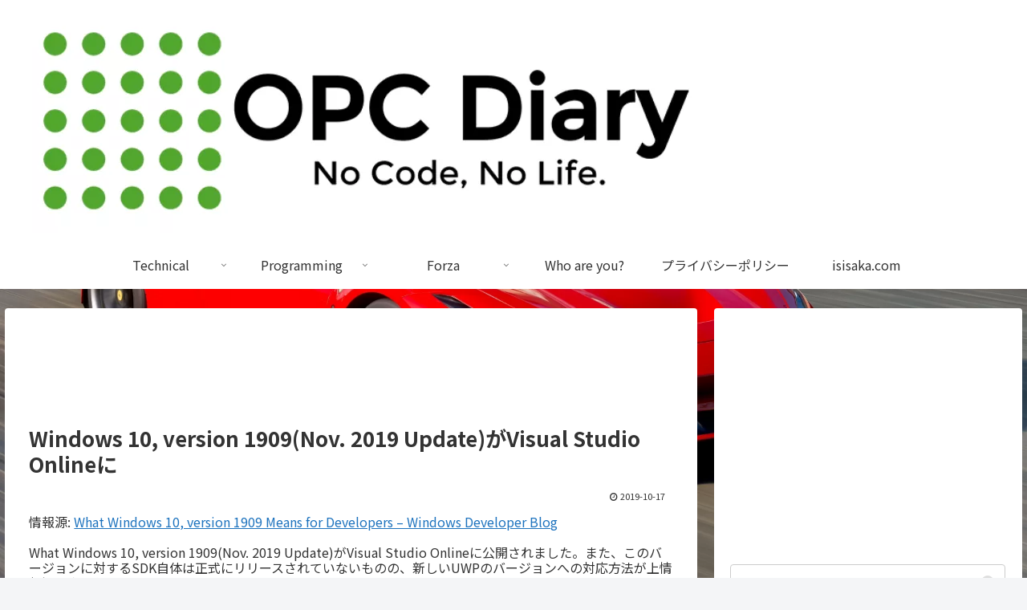

--- FILE ---
content_type: text/html; charset=utf-8
request_url: https://www.google.com/recaptcha/api2/aframe
body_size: 268
content:
<!DOCTYPE HTML><html><head><meta http-equiv="content-type" content="text/html; charset=UTF-8"></head><body><script nonce="Iz07BM6xUD0UrS6Pa20ZrA">/** Anti-fraud and anti-abuse applications only. See google.com/recaptcha */ try{var clients={'sodar':'https://pagead2.googlesyndication.com/pagead/sodar?'};window.addEventListener("message",function(a){try{if(a.source===window.parent){var b=JSON.parse(a.data);var c=clients[b['id']];if(c){var d=document.createElement('img');d.src=c+b['params']+'&rc='+(localStorage.getItem("rc::a")?sessionStorage.getItem("rc::b"):"");window.document.body.appendChild(d);sessionStorage.setItem("rc::e",parseInt(sessionStorage.getItem("rc::e")||0)+1);localStorage.setItem("rc::h",'1769570659950');}}}catch(b){}});window.parent.postMessage("_grecaptcha_ready", "*");}catch(b){}</script></body></html>